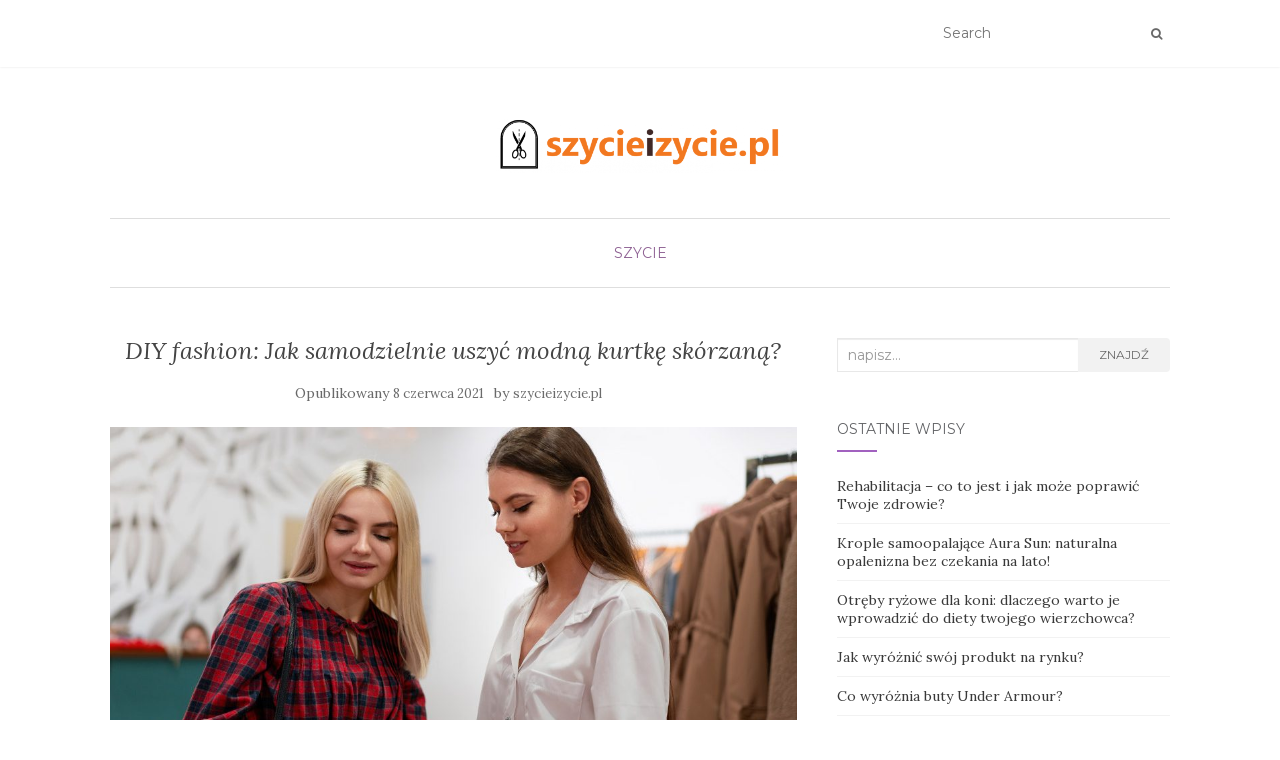

--- FILE ---
content_type: text/html; charset=UTF-8
request_url: https://szycieizycie.pl/diy-fashion-jak-samodzielnie-uszyc-modna-kurtke-skorzana/
body_size: 15685
content:
<!doctype html>
	<!--[if !IE]>
	<html class="no-js non-ie" lang="pl-PL"> <![endif]-->
	<!--[if IE 7 ]>
	<html class="no-js ie7" lang="pl-PL"> <![endif]-->
	<!--[if IE 8 ]>
	<html class="no-js ie8" lang="pl-PL"> <![endif]-->
	<!--[if IE 9 ]>
	<html class="no-js ie9" lang="pl-PL"> <![endif]-->
	<!--[if gt IE 9]><!-->
<html class="no-js" lang="pl-PL"> <!--<![endif]-->
<head>
<meta charset="UTF-8">
<meta name="viewport" content="width=device-width, initial-scale=1">
<link rel="profile" href="https://gmpg.org/xfn/11">
<link rel="pingback" href="https://szycieizycie.pl/xmlrpc.php">

<meta name='robots' content='index, follow, max-image-preview:large, max-snippet:-1, max-video-preview:-1' />

	<!-- This site is optimized with the Yoast SEO plugin v26.8 - https://yoast.com/product/yoast-seo-wordpress/ -->
	<title>DIY fashion: Jak samodzielnie uszyć modną kurtkę skórzaną? - Pasja - szycie</title>
	<link rel="canonical" href="https://szycieizycie.pl/diy-fashion-jak-samodzielnie-uszyc-modna-kurtke-skorzana/" />
	<meta property="og:locale" content="pl_PL" />
	<meta property="og:type" content="article" />
	<meta property="og:title" content="DIY fashion: Jak samodzielnie uszyć modną kurtkę skórzaną? - Pasja - szycie" />
	<meta property="og:description" content="Szycie własnej kurtki skórzanej to nie tylko sposób na stworzenie unikalnego elementu garderoby, ale również doskonała okazja do rozwijania swoich umiejętności krawieckich. Dzięki temu, możesz dostosować projekt do własnych preferencji, wybierając materiały i detale, które najlepiej odzwierciedlają Twój styl. Wybór odpowiedniej skóry oraz narzędzi to kluczowe kroki, które zadecydują o finalnym efekcie. Warto także pamiętać [&hellip;]" />
	<meta property="og:url" content="https://szycieizycie.pl/diy-fashion-jak-samodzielnie-uszyc-modna-kurtke-skorzana/" />
	<meta property="og:site_name" content="Pasja - szycie" />
	<meta property="article:published_time" content="2021-06-08T02:57:22+00:00" />
	<meta property="article:modified_time" content="2025-12-21T21:01:11+00:00" />
	<meta property="og:image" content="https://szycieizycie.pl/wp-content/uploads/2023/08/personal-shopping-2940.jpg" />
	<meta property="og:image:width" content="1024" />
	<meta property="og:image:height" content="683" />
	<meta property="og:image:type" content="image/jpeg" />
	<meta name="author" content="szycieizycie.pl" />
	<meta name="twitter:card" content="summary_large_image" />
	<meta name="twitter:label1" content="Napisane przez" />
	<meta name="twitter:data1" content="szycieizycie.pl" />
	<meta name="twitter:label2" content="Szacowany czas czytania" />
	<meta name="twitter:data2" content="8 minut" />
	<script type="application/ld+json" class="yoast-schema-graph">{"@context":"https://schema.org","@graph":[{"@type":"Article","@id":"https://szycieizycie.pl/diy-fashion-jak-samodzielnie-uszyc-modna-kurtke-skorzana/#article","isPartOf":{"@id":"https://szycieizycie.pl/diy-fashion-jak-samodzielnie-uszyc-modna-kurtke-skorzana/"},"author":{"name":"szycieizycie.pl","@id":"https://szycieizycie.pl/#/schema/person/03d1cae802604db70a7e72797db9250a"},"headline":"DIY fashion: Jak samodzielnie uszyć modną kurtkę skórzaną?","datePublished":"2021-06-08T02:57:22+00:00","dateModified":"2025-12-21T21:01:11+00:00","mainEntityOfPage":{"@id":"https://szycieizycie.pl/diy-fashion-jak-samodzielnie-uszyc-modna-kurtke-skorzana/"},"wordCount":1579,"publisher":{"@id":"https://szycieizycie.pl/#organization"},"image":{"@id":"https://szycieizycie.pl/diy-fashion-jak-samodzielnie-uszyc-modna-kurtke-skorzana/#primaryimage"},"thumbnailUrl":"https://szycieizycie.pl/wp-content/uploads/2023/08/personal-shopping-2940.jpg","articleSection":["Szycie"],"inLanguage":"pl-PL"},{"@type":"WebPage","@id":"https://szycieizycie.pl/diy-fashion-jak-samodzielnie-uszyc-modna-kurtke-skorzana/","url":"https://szycieizycie.pl/diy-fashion-jak-samodzielnie-uszyc-modna-kurtke-skorzana/","name":"DIY fashion: Jak samodzielnie uszyć modną kurtkę skórzaną? - Pasja - szycie","isPartOf":{"@id":"https://szycieizycie.pl/#website"},"primaryImageOfPage":{"@id":"https://szycieizycie.pl/diy-fashion-jak-samodzielnie-uszyc-modna-kurtke-skorzana/#primaryimage"},"image":{"@id":"https://szycieizycie.pl/diy-fashion-jak-samodzielnie-uszyc-modna-kurtke-skorzana/#primaryimage"},"thumbnailUrl":"https://szycieizycie.pl/wp-content/uploads/2023/08/personal-shopping-2940.jpg","datePublished":"2021-06-08T02:57:22+00:00","dateModified":"2025-12-21T21:01:11+00:00","breadcrumb":{"@id":"https://szycieizycie.pl/diy-fashion-jak-samodzielnie-uszyc-modna-kurtke-skorzana/#breadcrumb"},"inLanguage":"pl-PL","potentialAction":[{"@type":"ReadAction","target":["https://szycieizycie.pl/diy-fashion-jak-samodzielnie-uszyc-modna-kurtke-skorzana/"]}]},{"@type":"ImageObject","inLanguage":"pl-PL","@id":"https://szycieizycie.pl/diy-fashion-jak-samodzielnie-uszyc-modna-kurtke-skorzana/#primaryimage","url":"https://szycieizycie.pl/wp-content/uploads/2023/08/personal-shopping-2940.jpg","contentUrl":"https://szycieizycie.pl/wp-content/uploads/2023/08/personal-shopping-2940.jpg","width":1024,"height":683,"caption":"Two women in fashion boutique choose sweater autumn season A professional stylist helps customers choose clothes. Season holiday shopping discounts sale two caucasian girlfriends walk shopping mall"},{"@type":"BreadcrumbList","@id":"https://szycieizycie.pl/diy-fashion-jak-samodzielnie-uszyc-modna-kurtke-skorzana/#breadcrumb","itemListElement":[{"@type":"ListItem","position":1,"name":"Strona główna","item":"https://szycieizycie.pl/"},{"@type":"ListItem","position":2,"name":"DIY fashion: Jak samodzielnie uszyć modną kurtkę skórzaną?"}]},{"@type":"WebSite","@id":"https://szycieizycie.pl/#website","url":"https://szycieizycie.pl/","name":"Pasja - szycie","description":"","publisher":{"@id":"https://szycieizycie.pl/#organization"},"potentialAction":[{"@type":"SearchAction","target":{"@type":"EntryPoint","urlTemplate":"https://szycieizycie.pl/?s={search_term_string}"},"query-input":{"@type":"PropertyValueSpecification","valueRequired":true,"valueName":"search_term_string"}}],"inLanguage":"pl-PL"},{"@type":"Organization","@id":"https://szycieizycie.pl/#organization","name":"Pasja - szycie","url":"https://szycieizycie.pl/","logo":{"@type":"ImageObject","inLanguage":"pl-PL","@id":"https://szycieizycie.pl/#/schema/logo/image/","url":"https://szycieizycie.pl/wp-content/uploads/2021/09/cropped-logo-1.png","contentUrl":"https://szycieizycie.pl/wp-content/uploads/2021/09/cropped-logo-1.png","width":1032,"height":200,"caption":"Pasja - szycie"},"image":{"@id":"https://szycieizycie.pl/#/schema/logo/image/"}},{"@type":"Person","@id":"https://szycieizycie.pl/#/schema/person/03d1cae802604db70a7e72797db9250a","name":"szycieizycie.pl","image":{"@type":"ImageObject","inLanguage":"pl-PL","@id":"https://szycieizycie.pl/#/schema/person/image/","url":"https://secure.gravatar.com/avatar/bfd83fde509db3de9c690690b87690711d492ee9717552382212a506974c8308?s=96&d=mm&r=g","contentUrl":"https://secure.gravatar.com/avatar/bfd83fde509db3de9c690690b87690711d492ee9717552382212a506974c8308?s=96&d=mm&r=g","caption":"szycieizycie.pl"},"url":"https://szycieizycie.pl/author/szycieizycie-pl/"}]}</script>
	<!-- / Yoast SEO plugin. -->


<link rel='dns-prefetch' href='//fonts.googleapis.com' />
<link rel="alternate" type="application/rss+xml" title="Pasja - szycie &raquo; Kanał z wpisami" href="https://szycieizycie.pl/feed/" />
<link rel="alternate" type="application/rss+xml" title="Pasja - szycie &raquo; Kanał z komentarzami" href="https://szycieizycie.pl/comments/feed/" />
<link rel="alternate" title="oEmbed (JSON)" type="application/json+oembed" href="https://szycieizycie.pl/wp-json/oembed/1.0/embed?url=https%3A%2F%2Fszycieizycie.pl%2Fdiy-fashion-jak-samodzielnie-uszyc-modna-kurtke-skorzana%2F" />
<link rel="alternate" title="oEmbed (XML)" type="text/xml+oembed" href="https://szycieizycie.pl/wp-json/oembed/1.0/embed?url=https%3A%2F%2Fszycieizycie.pl%2Fdiy-fashion-jak-samodzielnie-uszyc-modna-kurtke-skorzana%2F&#038;format=xml" />
<style id='wp-img-auto-sizes-contain-inline-css' type='text/css'>
img:is([sizes=auto i],[sizes^="auto," i]){contain-intrinsic-size:3000px 1500px}
/*# sourceURL=wp-img-auto-sizes-contain-inline-css */
</style>

<style id='wp-emoji-styles-inline-css' type='text/css'>

	img.wp-smiley, img.emoji {
		display: inline !important;
		border: none !important;
		box-shadow: none !important;
		height: 1em !important;
		width: 1em !important;
		margin: 0 0.07em !important;
		vertical-align: -0.1em !important;
		background: none !important;
		padding: 0 !important;
	}
/*# sourceURL=wp-emoji-styles-inline-css */
</style>
<link rel='stylesheet' id='wp-block-library-css' href='https://szycieizycie.pl/wp-includes/css/dist/block-library/style.min.css?ver=6.9' type='text/css' media='all' />
<style id='global-styles-inline-css' type='text/css'>
:root{--wp--preset--aspect-ratio--square: 1;--wp--preset--aspect-ratio--4-3: 4/3;--wp--preset--aspect-ratio--3-4: 3/4;--wp--preset--aspect-ratio--3-2: 3/2;--wp--preset--aspect-ratio--2-3: 2/3;--wp--preset--aspect-ratio--16-9: 16/9;--wp--preset--aspect-ratio--9-16: 9/16;--wp--preset--color--black: #000000;--wp--preset--color--cyan-bluish-gray: #abb8c3;--wp--preset--color--white: #ffffff;--wp--preset--color--pale-pink: #f78da7;--wp--preset--color--vivid-red: #cf2e2e;--wp--preset--color--luminous-vivid-orange: #ff6900;--wp--preset--color--luminous-vivid-amber: #fcb900;--wp--preset--color--light-green-cyan: #7bdcb5;--wp--preset--color--vivid-green-cyan: #00d084;--wp--preset--color--pale-cyan-blue: #8ed1fc;--wp--preset--color--vivid-cyan-blue: #0693e3;--wp--preset--color--vivid-purple: #9b51e0;--wp--preset--gradient--vivid-cyan-blue-to-vivid-purple: linear-gradient(135deg,rgb(6,147,227) 0%,rgb(155,81,224) 100%);--wp--preset--gradient--light-green-cyan-to-vivid-green-cyan: linear-gradient(135deg,rgb(122,220,180) 0%,rgb(0,208,130) 100%);--wp--preset--gradient--luminous-vivid-amber-to-luminous-vivid-orange: linear-gradient(135deg,rgb(252,185,0) 0%,rgb(255,105,0) 100%);--wp--preset--gradient--luminous-vivid-orange-to-vivid-red: linear-gradient(135deg,rgb(255,105,0) 0%,rgb(207,46,46) 100%);--wp--preset--gradient--very-light-gray-to-cyan-bluish-gray: linear-gradient(135deg,rgb(238,238,238) 0%,rgb(169,184,195) 100%);--wp--preset--gradient--cool-to-warm-spectrum: linear-gradient(135deg,rgb(74,234,220) 0%,rgb(151,120,209) 20%,rgb(207,42,186) 40%,rgb(238,44,130) 60%,rgb(251,105,98) 80%,rgb(254,248,76) 100%);--wp--preset--gradient--blush-light-purple: linear-gradient(135deg,rgb(255,206,236) 0%,rgb(152,150,240) 100%);--wp--preset--gradient--blush-bordeaux: linear-gradient(135deg,rgb(254,205,165) 0%,rgb(254,45,45) 50%,rgb(107,0,62) 100%);--wp--preset--gradient--luminous-dusk: linear-gradient(135deg,rgb(255,203,112) 0%,rgb(199,81,192) 50%,rgb(65,88,208) 100%);--wp--preset--gradient--pale-ocean: linear-gradient(135deg,rgb(255,245,203) 0%,rgb(182,227,212) 50%,rgb(51,167,181) 100%);--wp--preset--gradient--electric-grass: linear-gradient(135deg,rgb(202,248,128) 0%,rgb(113,206,126) 100%);--wp--preset--gradient--midnight: linear-gradient(135deg,rgb(2,3,129) 0%,rgb(40,116,252) 100%);--wp--preset--font-size--small: 13px;--wp--preset--font-size--medium: 20px;--wp--preset--font-size--large: 36px;--wp--preset--font-size--x-large: 42px;--wp--preset--spacing--20: 0.44rem;--wp--preset--spacing--30: 0.67rem;--wp--preset--spacing--40: 1rem;--wp--preset--spacing--50: 1.5rem;--wp--preset--spacing--60: 2.25rem;--wp--preset--spacing--70: 3.38rem;--wp--preset--spacing--80: 5.06rem;--wp--preset--shadow--natural: 6px 6px 9px rgba(0, 0, 0, 0.2);--wp--preset--shadow--deep: 12px 12px 50px rgba(0, 0, 0, 0.4);--wp--preset--shadow--sharp: 6px 6px 0px rgba(0, 0, 0, 0.2);--wp--preset--shadow--outlined: 6px 6px 0px -3px rgb(255, 255, 255), 6px 6px rgb(0, 0, 0);--wp--preset--shadow--crisp: 6px 6px 0px rgb(0, 0, 0);}:where(.is-layout-flex){gap: 0.5em;}:where(.is-layout-grid){gap: 0.5em;}body .is-layout-flex{display: flex;}.is-layout-flex{flex-wrap: wrap;align-items: center;}.is-layout-flex > :is(*, div){margin: 0;}body .is-layout-grid{display: grid;}.is-layout-grid > :is(*, div){margin: 0;}:where(.wp-block-columns.is-layout-flex){gap: 2em;}:where(.wp-block-columns.is-layout-grid){gap: 2em;}:where(.wp-block-post-template.is-layout-flex){gap: 1.25em;}:where(.wp-block-post-template.is-layout-grid){gap: 1.25em;}.has-black-color{color: var(--wp--preset--color--black) !important;}.has-cyan-bluish-gray-color{color: var(--wp--preset--color--cyan-bluish-gray) !important;}.has-white-color{color: var(--wp--preset--color--white) !important;}.has-pale-pink-color{color: var(--wp--preset--color--pale-pink) !important;}.has-vivid-red-color{color: var(--wp--preset--color--vivid-red) !important;}.has-luminous-vivid-orange-color{color: var(--wp--preset--color--luminous-vivid-orange) !important;}.has-luminous-vivid-amber-color{color: var(--wp--preset--color--luminous-vivid-amber) !important;}.has-light-green-cyan-color{color: var(--wp--preset--color--light-green-cyan) !important;}.has-vivid-green-cyan-color{color: var(--wp--preset--color--vivid-green-cyan) !important;}.has-pale-cyan-blue-color{color: var(--wp--preset--color--pale-cyan-blue) !important;}.has-vivid-cyan-blue-color{color: var(--wp--preset--color--vivid-cyan-blue) !important;}.has-vivid-purple-color{color: var(--wp--preset--color--vivid-purple) !important;}.has-black-background-color{background-color: var(--wp--preset--color--black) !important;}.has-cyan-bluish-gray-background-color{background-color: var(--wp--preset--color--cyan-bluish-gray) !important;}.has-white-background-color{background-color: var(--wp--preset--color--white) !important;}.has-pale-pink-background-color{background-color: var(--wp--preset--color--pale-pink) !important;}.has-vivid-red-background-color{background-color: var(--wp--preset--color--vivid-red) !important;}.has-luminous-vivid-orange-background-color{background-color: var(--wp--preset--color--luminous-vivid-orange) !important;}.has-luminous-vivid-amber-background-color{background-color: var(--wp--preset--color--luminous-vivid-amber) !important;}.has-light-green-cyan-background-color{background-color: var(--wp--preset--color--light-green-cyan) !important;}.has-vivid-green-cyan-background-color{background-color: var(--wp--preset--color--vivid-green-cyan) !important;}.has-pale-cyan-blue-background-color{background-color: var(--wp--preset--color--pale-cyan-blue) !important;}.has-vivid-cyan-blue-background-color{background-color: var(--wp--preset--color--vivid-cyan-blue) !important;}.has-vivid-purple-background-color{background-color: var(--wp--preset--color--vivid-purple) !important;}.has-black-border-color{border-color: var(--wp--preset--color--black) !important;}.has-cyan-bluish-gray-border-color{border-color: var(--wp--preset--color--cyan-bluish-gray) !important;}.has-white-border-color{border-color: var(--wp--preset--color--white) !important;}.has-pale-pink-border-color{border-color: var(--wp--preset--color--pale-pink) !important;}.has-vivid-red-border-color{border-color: var(--wp--preset--color--vivid-red) !important;}.has-luminous-vivid-orange-border-color{border-color: var(--wp--preset--color--luminous-vivid-orange) !important;}.has-luminous-vivid-amber-border-color{border-color: var(--wp--preset--color--luminous-vivid-amber) !important;}.has-light-green-cyan-border-color{border-color: var(--wp--preset--color--light-green-cyan) !important;}.has-vivid-green-cyan-border-color{border-color: var(--wp--preset--color--vivid-green-cyan) !important;}.has-pale-cyan-blue-border-color{border-color: var(--wp--preset--color--pale-cyan-blue) !important;}.has-vivid-cyan-blue-border-color{border-color: var(--wp--preset--color--vivid-cyan-blue) !important;}.has-vivid-purple-border-color{border-color: var(--wp--preset--color--vivid-purple) !important;}.has-vivid-cyan-blue-to-vivid-purple-gradient-background{background: var(--wp--preset--gradient--vivid-cyan-blue-to-vivid-purple) !important;}.has-light-green-cyan-to-vivid-green-cyan-gradient-background{background: var(--wp--preset--gradient--light-green-cyan-to-vivid-green-cyan) !important;}.has-luminous-vivid-amber-to-luminous-vivid-orange-gradient-background{background: var(--wp--preset--gradient--luminous-vivid-amber-to-luminous-vivid-orange) !important;}.has-luminous-vivid-orange-to-vivid-red-gradient-background{background: var(--wp--preset--gradient--luminous-vivid-orange-to-vivid-red) !important;}.has-very-light-gray-to-cyan-bluish-gray-gradient-background{background: var(--wp--preset--gradient--very-light-gray-to-cyan-bluish-gray) !important;}.has-cool-to-warm-spectrum-gradient-background{background: var(--wp--preset--gradient--cool-to-warm-spectrum) !important;}.has-blush-light-purple-gradient-background{background: var(--wp--preset--gradient--blush-light-purple) !important;}.has-blush-bordeaux-gradient-background{background: var(--wp--preset--gradient--blush-bordeaux) !important;}.has-luminous-dusk-gradient-background{background: var(--wp--preset--gradient--luminous-dusk) !important;}.has-pale-ocean-gradient-background{background: var(--wp--preset--gradient--pale-ocean) !important;}.has-electric-grass-gradient-background{background: var(--wp--preset--gradient--electric-grass) !important;}.has-midnight-gradient-background{background: var(--wp--preset--gradient--midnight) !important;}.has-small-font-size{font-size: var(--wp--preset--font-size--small) !important;}.has-medium-font-size{font-size: var(--wp--preset--font-size--medium) !important;}.has-large-font-size{font-size: var(--wp--preset--font-size--large) !important;}.has-x-large-font-size{font-size: var(--wp--preset--font-size--x-large) !important;}
/*# sourceURL=global-styles-inline-css */
</style>

<style id='classic-theme-styles-inline-css' type='text/css'>
/*! This file is auto-generated */
.wp-block-button__link{color:#fff;background-color:#32373c;border-radius:9999px;box-shadow:none;text-decoration:none;padding:calc(.667em + 2px) calc(1.333em + 2px);font-size:1.125em}.wp-block-file__button{background:#32373c;color:#fff;text-decoration:none}
/*# sourceURL=/wp-includes/css/classic-themes.min.css */
</style>
<link rel='stylesheet' id='activello-bootstrap-css' href='https://szycieizycie.pl/wp-content/themes/activello/assets/css/bootstrap.min.css?ver=6.9' type='text/css' media='all' />
<link rel='stylesheet' id='activello-icons-css' href='https://szycieizycie.pl/wp-content/themes/activello/assets/css/font-awesome.min.css?ver=6.9' type='text/css' media='all' />
<link rel='stylesheet' id='activello-fonts-css' href='//fonts.googleapis.com/css?family=Lora%3A400%2C400italic%2C700%2C700italic%7CMontserrat%3A400%2C700%7CMaven+Pro%3A400%2C700&#038;ver=6.9' type='text/css' media='all' />
<link rel='stylesheet' id='activello-style-css' href='https://szycieizycie.pl/wp-content/themes/activello-child/style.css?ver=6.9' type='text/css' media='all' />
<link rel='stylesheet' id='arpw-style-css' href='https://szycieizycie.pl/wp-content/plugins/advanced-random-posts-widget/assets/css/arpw-frontend.css?ver=6.9' type='text/css' media='all' />
<link rel='stylesheet' id='yarppRelatedCss-css' href='https://szycieizycie.pl/wp-content/plugins/yet-another-related-posts-plugin/style/related.css?ver=5.30.11' type='text/css' media='all' />
<script type="text/javascript" src="https://szycieizycie.pl/wp-includes/js/jquery/jquery.min.js?ver=3.7.1" id="jquery-core-js"></script>
<script type="text/javascript" src="https://szycieizycie.pl/wp-includes/js/jquery/jquery-migrate.min.js?ver=3.4.1" id="jquery-migrate-js"></script>
<script type="text/javascript" src="https://szycieizycie.pl/wp-content/themes/activello/assets/js/vendor/modernizr.min.js?ver=6.9" id="activello-modernizr-js"></script>
<script type="text/javascript" src="https://szycieizycie.pl/wp-content/themes/activello/assets/js/vendor/bootstrap.min.js?ver=6.9" id="activello-bootstrapjs-js"></script>
<script type="text/javascript" src="https://szycieizycie.pl/wp-content/themes/activello/assets/js/functions.min.js?ver=6.9" id="activello-functions-js"></script>
<link rel="https://api.w.org/" href="https://szycieizycie.pl/wp-json/" /><link rel="alternate" title="JSON" type="application/json" href="https://szycieizycie.pl/wp-json/wp/v2/posts/527" /><link rel="EditURI" type="application/rsd+xml" title="RSD" href="https://szycieizycie.pl/xmlrpc.php?rsd" />
<meta name="generator" content="WordPress 6.9" />
<link rel='shortlink' href='https://szycieizycie.pl/?p=527' />

		<!-- GA Google Analytics @ https://m0n.co/ga -->
		<script async src="https://www.googletagmanager.com/gtag/js?id=UA-16094134-84"></script>
		<script>
			window.dataLayer = window.dataLayer || [];
			function gtag(){dataLayer.push(arguments);}
			gtag('js', new Date());
			gtag('config', 'UA-16094134-84');
		</script>

	<!-- Analytics by WP Statistics - https://wp-statistics.com -->
<style type="text/css"></style>	<style type="text/css">
		#social li{
			display: inline-block;
		}
		#social li,
		#social ul {
			border: 0!important;
			list-style: none;
			padding-left: 0;
			text-align: center;
		}
		#social li a[href*="twitter.com"] .fa:before,
		.fa-twitter:before {
			content: "\f099"
		}
		#social li a[href*="facebook.com"] .fa:before,
		.fa-facebook-f:before,
		.fa-facebook:before {
			content: "\f09a"
		}
		#social li a[href*="github.com"] .fa:before,
		.fa-github:before {
			content: "\f09b"
		}
		#social li a[href*="/feed"] .fa:before,
		.fa-rss:before {
			content: "\f09e"
		}
		#social li a[href*="pinterest.com"] .fa:before,
		.fa-pinterest:before {
			content: "\f0d2"
		}
		#social li a[href*="plus.google.com"] .fa:before,
		.fa-google-plus:before {
			content: "\f0d5"
		}
		#social li a[href*="linkedin.com"] .fa:before,
		.fa-linkedin:before {
			content: "\f0e1"
		}
		#social li a[href*="youtube.com"] .fa:before,
		.fa-youtube:before {
			content: "\f167"
		}
		#social li a[href*="instagram.com"] .fa:before,
		.fa-instagram:before {
			content: "\f16d"
		}
		#social li a[href*="flickr.com"] .fa:before,
		.fa-flickr:before {
			content: "\f16e"
		}
		#social li a[href*="tumblr.com"] .fa:before,
		.fa-tumblr:before {
			content: "\f173"
		}
		#social li a[href*="dribbble.com"] .fa:before,
		.fa-dribbble:before {
			content: "\f17d"
		}
		#social li a[href*="skype.com"] .fa:before,
		.fa-skype:before {
			content: "\f17e"
		}
		#social li a[href*="foursquare.com"] .fa:before,
		.fa-foursquare:before {
			content: "\f180"
		}
		#social li a[href*="vimeo.com"] .fa:before,
		.fa-vimeo-square:before {
			content: "\f194"
		}
		#social li a[href*="weheartit.com"] .fa:before,
		.fa-heart:before {
			content: "\f004"
		}
		#social li a[href*="spotify.com"] .fa:before,
		.fa-spotify:before {
			content: "\f1bc"
		}
		#social li a[href*="soundcloud.com"] .fa:before,
		.fa-soundcloud:before {
			content: "\f1be"
		}
	</style><style type="text/css">.recentcomments a{display:inline !important;padding:0 !important;margin:0 !important;}</style>		<style type="text/css" id="wp-custom-css">
			img.custom-logo {
width: 290px;

}		</style>
		
</head>

<body data-rsssl=1 class="wp-singular post-template-default single single-post postid-527 single-format-standard wp-custom-logo wp-theme-activello wp-child-theme-activello-child has-sidebar-right">
<div id="page" class="hfeed site">

	<header id="masthead" class="site-header" role="banner">
		<nav class="navbar navbar-default" role="navigation">
			<div class="container">
				<div class="row">
					<div class="site-navigation-inner col-sm-12">
						<div class="navbar-header">
							<button type="button" class="btn navbar-toggle" data-toggle="collapse" data-target=".navbar-ex1-collapse">
								<span class="sr-only">Toggle navigation</span>
								<span class="icon-bar"></span>
								<span class="icon-bar"></span>
								<span class="icon-bar"></span>
							</button>
						</div>
						<div class="collapse navbar-collapse navbar-ex1-collapse"><ul class="nav navbar-nav"></ul></div>
						<div class="nav-search"><form action="https://szycieizycie.pl/" method="get"><input type="text" name="s" value="" placeholder="Search"><button type="submit" class="header-search-icon" name="submit" id="searchsubmit" value="Znajdź"><i class="fa fa-search"></i></button></form>							
						</div>
					</div>
				</div>
			</div>
		</nav><!-- .site-navigation -->

		
		<div class="container">
			<div id="logo">
				<span class="site-name">
									<a href="https://szycieizycie.pl/" class="custom-logo-link" rel="home"><img width="1032" height="200" src="https://szycieizycie.pl/wp-content/uploads/2021/09/cropped-logo-1.png" class="custom-logo" alt="Pasja &#8211; szycie" decoding="async" fetchpriority="high" srcset="https://szycieizycie.pl/wp-content/uploads/2021/09/cropped-logo-1.png 1032w, https://szycieizycie.pl/wp-content/uploads/2021/09/cropped-logo-1-300x58.png 300w, https://szycieizycie.pl/wp-content/uploads/2021/09/cropped-logo-1-1024x198.png 1024w, https://szycieizycie.pl/wp-content/uploads/2021/09/cropped-logo-1-768x149.png 768w" sizes="(max-width: 1032px) 100vw, 1032px" /></a>
									</span><!-- end of .site-name -->

							</div><!-- end of #logo -->

						<div id="line"></div>
					</div>

	</header><!-- #masthead -->


	<div id="content" class="site-content">

		<div class="top-section">
					</div>

		<div class="container main-content-area">

						<div class="cat-title">
				<ul class="post-categories">
	<li><a href="https://szycieizycie.pl/kategoria/szycie/" rel="category tag">Szycie</a></li></ul>			</div>
									
			<div class="row">
				<div class="main-content-inner col-sm-12 col-md-8 ">

	<div id="primary" class="content-area">
		<main id="main" class="site-main" role="main">

		
			
<article id="post-527" class="post-527 post type-post status-publish format-standard has-post-thumbnail hentry category-szycie">
	<div class="blog-item-wrap">
		<div class="post-inner-content">
			<header class="entry-header page-header">
				<h1 class="entry-title">DIY fashion: Jak samodzielnie uszyć modną kurtkę skórzaną?</h1>

								<div class="entry-meta">
					<span class="posted-on">Opublikowany <a href="https://szycieizycie.pl/diy-fashion-jak-samodzielnie-uszyc-modna-kurtke-skorzana/" rel="bookmark"><time class="entry-date published" datetime="2021-06-08T04:57:22+02:00">8 czerwca 2021</time><time class="updated" datetime="2025-12-21T22:01:11+01:00">21 grudnia 2025</time></a></span>by <span class="author vcard"><a class="url fn n" href="https://szycieizycie.pl/author/szycieizycie-pl/">szycieizycie.pl</a></span>
					
				</div><!-- .entry-meta -->
							</header><!-- .entry-header -->
			
			<a href="https://szycieizycie.pl/diy-fashion-jak-samodzielnie-uszyc-modna-kurtke-skorzana/" title="DIY fashion: Jak samodzielnie uszyć modną kurtkę skórzaną?" >
				<img width="1024" height="550" src="https://szycieizycie.pl/wp-content/uploads/2023/08/personal-shopping-2940-1024x550.jpg" class="single-featured wp-post-image" alt="" decoding="async" />			</a>
			
			<div class="entry-content">

				<p>Szycie własnej kurtki skórzanej to nie tylko sposób na stworzenie unikalnego elementu garderoby, ale również doskonała okazja do rozwijania swoich umiejętności krawieckich. Dzięki temu, możesz dostosować projekt do własnych preferencji, wybierając materiały i detale, które najlepiej odzwierciedlają Twój styl. Wybór odpowiedniej skóry oraz narzędzi to kluczowe kroki, które zadecydują o finalnym efekcie. Warto także pamiętać o planowaniu krojów i pielęgnacji gotowej kurtki, co pozwoli cieszyć się jej pięknem przez długi czas. Przygotuj się na kreatywną przygodę, która połączy modę z rzemiosłem!</p>
<h2>Dlaczego warto uszyć kurtkę skórzaną samodzielnie?</h2>
<p>Samodzielne uszycie kurtki skórzanej to doskonały sposób na stworzenie niepowtarzalnego elementu garderoby, który będzie idealnie odzwierciedlał Twój osobisty styl. Kiedy decydujesz się na wykonanie projektu samodzielnie, masz pełną kontrolę nad każdym aspektem: od wyboru skóry po detale wykończenia. Dzięki temu możesz wybrać materiał, który najbardziej Ci się podoba, a także dostosować kolory i dodatki do swojego gustu.</p>
<p>W procesie szycia kurtki skórzanej możesz także uwzględnić swoje potrzeby i preferencje dotyczące dopasowania. Na przykład, możesz zdecydować się na luźniejszy krój na co dzień lub bardziej tailored, idealny do noszenia na specjalne okazje. Tego typu personalizacja sprawia, że końcowy produkt jest nie tylko wyjątkowy, ale i znacznie bardziej funkcjonalny.</p>
<p>Niewątpliwą zaletą szycia własnej kurtki skórzanej jest także rozwijanie umiejętności krawieckich. Praca z trudniejszym materiałem, jakim jest skóra, nauczy Cię precyzyjnych technik, jak szycie, krojenie oraz wykańczanie, co może być wartościowe w przyszłości przy innych projektach. Dzięki temu wzmocnisz nie tylko swoje zdolności, ale także pewność siebie w pracy z różnorodnymi tkaninami.</p>
<p>Oszczędność pieniędzy jest kolejnym istotnym atutem. Choć początkowy koszt materiałów może być wyższy niż zakup gotowej kurtki, to w dłuższej perspektywie można zaoszczędzić na drobnych wydatkach na prowadzenie własnej pracowni krawieckiej. Ponadto, inwestując w jakość skóry i szyjąc samodzielnie, możesz stworzyć produkt, który posłuży Ci przez wiele lat, zamiast wydać pieniądze na mniej trwałe, masowo produkowane kurtki.</p>
<h2>Jak wybrać odpowiednią skórę do kurtki?</h2>
<p>Wybór odpowiedniej skóry do kurtki ma ogromne znaczenie dla jej jakości, wyglądu oraz komfortu noszenia. Skóry naturalne, takie jak skóra bydlęca, kozia czy jagnięca, cieszą się uznaniem ze względu na swoje <strong>zalety</strong>, takie jak trwałość i elastyczność. Każdy z tych typów skóry ma swoje unikalne cechy, które można dostosować do własnych preferencji.</p>
<p>Skóra bydlęca jest jedną z najtrwalszych opcji, dzięki czemu doskonale sprawdza się w intensywnym użytkowaniu. Jest grubsza i mocniejsza, co czyni ją idealną dla osób poszukujących wytrzymałych kurtek, które poradzą sobie z różnorodnymi warunkami atmosferycznymi. Z kolei skóra kozia jest znana z miękkości i lekkości, co może sprawić, że kurtka będzie bardziej komfortowa w noszeniu na co dzień.</p>
<p>Skóra jagnięca, z drugiej strony, jest zazwyczaj cieńsza, ale bardzo przyjemna w dotyku. To doskonały wybór dla tych, którzy cenią sobie elegancję i subtelny wygląd. Wybierając skórę do kurtki, warto zwrócić uwagę na następujące <strong>właściwości</strong>:</p>
<ul>
<li><strong>Grubość</strong>: Cieńsza skóra jest bardziej elastyczna, ale mniej odporna na uszkodzenia; grubsza skóra oferuje większą trwałość kosztem elastyczności.</li>
<li><strong>Miękkość</strong>: Miękka skóra dodaje komfortu, jednak twardsza skóra może zapewniać lepszą ochronę przed wiatrem i deszczem.</li>
<li><strong>Wykończenie</strong>: Powierzchnia skóry może mieć różne tekstury i kolory, co wpływa na ostateczny wygląd kurtki.</li>
</ul>
<p>Warto także zwrócić uwagę na jakość wykonania i szczegóły wykończeń, które mogą świadczyć o trwałości produktu. Kupując kurtkę skórzaną, dobrze jest inwestować w sprawdzone źródła, gdzie można być pewnym odpowiedniej jakości materiału oraz profesjonalizmu producenta.</p>
<h2>Jakie narzędzia i materiały będą potrzebne do szycia?</h2>
<p>Aby uszyć kurtkę skórzaną, niezbędne są odpowiednie <strong>narzędzia</strong> oraz <strong>materiały</strong>, które pomogą w osiągnięciu zamierzonego efektu. Przede wszystkim, kluczowym elementem jest maszyna do szycia, która jest w stanie poradzić sobie z grubszymi warstwami skóry. Warto wybrać model, który ma odpowiednie ustawienia oraz funkcje, aby dostosować ją do różnych rodzajów szycia.</p>
<p>Igły do skóry są kolejnym ważnym narzędziem. Ich końcówka jest specjalnie zaprojektowana, aby wnikać w materiał, nie uszkadzając go. Użycie niewłaściwych igieł może skutkować zacięciami i uszkodzeniami skóry, dlatego warto w to zainwestować.</p>
<p>Oprócz maszyny i igieł, potrzebne będą także <strong>nożyczki</strong>, które umożliwią precyzyjne przycinanie materiału. Lepiej jest używać nożyczek przeznaczonych specjalnie do cięcia skóry, ponieważ zapewniają one lepsze rezultaty. Inne istotne narzędzia to miarka oraz różnego rodzaju przyrządy do zaznaczania linii kroju.</p>
<p>W kontekście materiałów, kluczowe będą <strong>nici</strong> – powinny być mocne, najlepiej poliestrowe, które nie będą się rwały. Dodatkowo, warto zaopatrzyć się w <strong>zamki błyskawiczne</strong>, które będą pasować do skórzanej kurtki i zapewnią jej funkcjonalność oraz estetykę. W przypadku skórzanych kurtkek, użycie podszewki jest zalecane, aby zwiększyć komfort noszenia oraz poprawić estetykę wykończenia.</p>
<p>Przygotowanie wszystkich materiałów przed rozpoczęciem pracy znacznie ułatwi proces szycia oraz zwiększy szansę na uzyskanie profesjonalnego efektu końcowego. Zorganizowane stanowisko pracy pomaga uniknąć stresu i chaosu, który może wpłynąć na jakość wykonania kurtki.</p>
<h2>Jak zaplanować kroje i szycie kurtki skórzanej?</h2>
<p>Planowanie krojów to fundamentalny etap w procesie szycia kurtki skórzanej. Kluczowym krokiem jest przygotowanie odpowiednich wykrojów, które powinny być dokładnie dostosowane do wybranego fasonu oraz rozmiaru. Właściwie wykonane wykrój jest niezwykle istotne, ponieważ nawet niewielkie błędy na tym etapie mogą prowadzić do problemów w późniejszym procesie szycia.</p>
<p>Przygotowanie wykrojów należy zacząć od wyboru odpowiednich materiałów oraz określenia stylu, który ma mieć kurtka. Można użyć gotowych wykrojów dostępnych w sklepach lub stworzyć własne, korzystając z papieru do krojenia. Każda część kurtki, w tym rękawy, przody, plecy, a także detale, takie jak kieszenie, powinna być dokładnie zaplanowana.</p>
<p>Kiedy wykroje są już gotowe, można przejść do szycia. Zazwyczaj najlepiej jest zaczynać od najbardziej skomplikowanych elementów. Rękawy, które wymagają precyzji oraz staranności w szyciu, powinny być pierwsze w kolejności. Następnie można zająć się zszywaniem przodów oraz pleców kurtki, a na końcu dołącza się zamek oraz wykończenia, takie jak mankiety i dolny brzeg.</p>
<p>Ważne jest, aby podczas szycia regularnie kontrolować jakość wykonania i dopasowanie poszczególnych elementów. Dobrze wykonane detale, takie jak idealnie wszyty zamek czy równomiernie wykończone brzegi, mają ogromne znaczenie dla końcowego efektu. Zaleca się używanie odpowiednich narzędzi oraz technik szycia, które pomogą uzyskać pożądany efekt i trwałość kurtki.</p>
<p>Ostatecznie, zaplanowanie krojów i szycie kurtki skórzanej wymaga precyzyjnego podejścia oraz umiejętności. Dzięki starannemu planowaniu i realizacji można stworzyć nie tylko funkcjonalny, ale także estetycznie wykończony produkt, który będzie cieszył oko przez wiele lat.</p>
<h2>Jak dbać o skórzaną kurtkę po uszyciu?</h2>
<p>Aby zachować skórzaną kurtkę w dobrym stanie przez wiele lat, niezwykle ważna jest jej systematyczna pielęgnacja. Poniżej przedstawiamy kilka kluczowych zasad, które pomogą Ci zadbać o Twoją kurtkę.</p>
<p>Przede wszystkim, regularne <strong>czyszczenie skóry</strong> jest niezbędne. Można to zrobić za pomocą miękkiej, lekko wilgotnej szmatki, aby usunąć kurz i zanieczyszczenia. Należy jednak unikać używania agresywnych detergentów, które mogą uszkodzić powierzchnię skóry.</p>
<p>Wilgoć to kolejny wróg skórzanej odzieży. Staraj się unikać noszenia kurtki w deszczu lub w bardzo wilgotnych warunkach. Jeśli kurtka jednak zmoknie, ważne jest, aby nie suszyć jej w bezpośrednim świetle słonecznym ani przy źródłach ciepła, ponieważ może to prowadzić do pęknięć skóry. Zamiast tego, pozostaw ją do naturalnego wyschnięcia w suchym i przewiewnym miejscu.</p>
<p>Warto też zainwestować w odpowiednie <strong>preparaty do konserwacji skóry</strong>, które pomogą nawilżyć i zabezpieczyć materiał przed wysychaniem. Regularne stosowanie balsamów czy sprayów ochronnych pozwoli utrzymać elastyczność skóry oraz zapobiec jej pękaniu.</p>
<p>Przechowywanie kurtki także ma istotne znaczenie. Powinno się ją wieszać na szerokim wieszaku, co pomoże w zachowaniu kształtu i uniknie zagnieceń. Najlepiej jest trzymać ją w <strong>suchym miejscu</strong>, z daleka od intensywnego światła słonecznego oraz źródeł ciepła, aby zminimalizować ryzyko wysychania oraz odbarwienia materiału.</p>
<p>Zastosowanie się do tych kilka prostych zasad sprawi, że Twoja skórzana kurtka będzie nie tylko estetyczna, ale i wytrzymała przez długi czas. Dbanie o szczegóły w pielęgnacji pozwoli cieszyć się jej wyglądem i funkcjonalnością przez wiele sezonów.</p>
<div class='yarpp yarpp-related yarpp-related-website yarpp-template-list'>
<!-- YARPP List -->
Może Cię zainteresować
<li><a href="https://szycieizycie.pl/jak-uszyc-spersonalizowana-kurtke-ze-skory/" rel="bookmark" title="Jak uszyć spersonalizowaną kurtkę ze skóry?">Jak uszyć spersonalizowaną kurtkę ze skóry?</a></li>
<li><a href="https://szycieizycie.pl/wzory-i-projekty-na-modne-kurtki-szyciowe/" rel="bookmark" title="Wzory i projekty na modne kurtki szyciowe">Wzory i projekty na modne kurtki szyciowe</a></li>
<li><a href="https://szycieizycie.pl/trendy-diy-jak-zrobic-modne-kurtki-bomberki-samodzielnie/" rel="bookmark" title="Trendy DIY: Jak zrobić modne kurtki bomberki samodzielnie?">Trendy DIY: Jak zrobić modne kurtki bomberki samodzielnie?</a></li>
<li><a href="https://szycieizycie.pl/jak-odswiezyc-i-personalizowac-jeansowe-kurtki/" rel="bookmark" title="Jak odświeżyć i personalizować jeansowe kurtki?">Jak odświeżyć i personalizować jeansowe kurtki?</a></li>
</ol>
</div>
				
								
			</div><!-- .entry-content -->
			<div class="entry-footer">
					
							</div><!-- .entry-footer -->
		</div>
	</div>
</article><!-- #post-## -->

			
					<nav class="navigation post-navigation" role="navigation">
		<h1 class="screen-reader-text">Nawigacja postu</h1>
		<div class="nav-links">
			<div class="nav-previous"><a href="https://szycieizycie.pl/naprawa-rozbieganych-szwow-profesjonalne-porady/" rel="prev"><i class="fa fa-chevron-left"></i> Naprawa rozbieganych szwów &#8211; profesjonalne porady</a></div><div class="nav-next"><a href="https://szycieizycie.pl/szyjemy-swiateczne-prezenty-jak-uszyc-oryginalne-poduszki/" rel="next">Szyjemy świąteczne prezenty: jak uszyć oryginalne poduszki? <i class="fa fa-chevron-right"></i></a></div>			</div><!-- .nav-links -->
			</nav><!-- .navigation -->
			
		
		</main><!-- #main -->
	</div><!-- #primary -->

</div>

		            
		<div id="secondary" class="widget-area col-sm-12 col-md-4" role="complementary">
			<div class="inner">
								<aside id="search-2" class="widget widget_search">
<form role="search" method="get" class="form-search" action="https://szycieizycie.pl/">
  <div class="input-group">
	  <label class="screen-reader-text" for="s">Search for:</label>
	<input type="text" class="form-control search-query" placeholder="napisz&hellip;" value="" name="s" title="Search for:" />
	<span class="input-group-btn">
	  <button type="submit" class="btn btn-default" name="submit" id="searchsubmit" value="Wyszukaj">Znajdź</button>
	</span>
  </div>
</form>
</aside>
		<aside id="recent-posts-2" class="widget widget_recent_entries">
		<h3 class="widget-title">Ostatnie wpisy</h3>
		<ul>
											<li>
					<a href="https://szycieizycie.pl/rehabilitacja-co-to-jest-i-jak-moze-poprawic-twoje-zdrowie/">Rehabilitacja &#8211; co to jest i jak może poprawić Twoje zdrowie?</a>
									</li>
											<li>
					<a href="https://szycieizycie.pl/krople-samoopalajace-aura-sun-naturalna-opalenizna-bez-czekania-na-lato/">Krople samoopalające Aura Sun: naturalna opalenizna bez czekania na lato!</a>
									</li>
											<li>
					<a href="https://szycieizycie.pl/otreby-ryzowe-dla-koni-dlaczego-warto-je-wprowadzic-do-diety-twojego-wierzchowca/">Otręby ryżowe dla koni: dlaczego warto je wprowadzić do diety twojego wierzchowca?</a>
									</li>
											<li>
					<a href="https://szycieizycie.pl/jak-wyroznic-swoj-produkt-na-rynku/">Jak wyróżnić swój produkt na rynku?</a>
									</li>
											<li>
					<a href="https://szycieizycie.pl/co-wyroznia-buty-under-armour/">Co wyróżnia buty Under Armour?</a>
									</li>
					</ul>

		</aside><aside id="arpw-widget-2" class="widget arpw-widget-random"><h3 class="widget-title">Szycie</h3><div class="arpw-random-post "><ul class="arpw-ul"><li class="arpw-li arpw-clearfix"><a class="arpw-title" href="https://szycieizycie.pl/jak-wykonac-minimalistyczne-modne-bluzki/" rel="bookmark">Jak wykonać minimalistyczne, modne bluzki?</a></li><li class="arpw-li arpw-clearfix"><a class="arpw-title" href="https://szycieizycie.pl/jakie-kroje-ubran-pasuja-do-roznych-sylwetek-poradnik-dla-kazdej-figury/" rel="bookmark">Jakie kroje ubrań pasują do różnych sylwetek – poradnik dla każdej figury</a></li><li class="arpw-li arpw-clearfix"><a class="arpw-title" href="https://szycieizycie.pl/czy-mozna-nauczyc-sie-szycia-samodzielnie-praktyczne-wskazowki-dla-samoukow/" rel="bookmark">Czy można nauczyć się szycia samodzielnie? Praktyczne wskazówki dla samouków</a></li><li class="arpw-li arpw-clearfix"><a class="arpw-title" href="https://szycieizycie.pl/tanie-diy-jak-stworzyc-wlasny-komplet-poscieli-ze-starych-koszul/" rel="bookmark">Tanie DIY: Jak stworzyć własny komplet pościeli ze starych koszul?</a></li><li class="arpw-li arpw-clearfix"><a class="arpw-title" href="https://szycieizycie.pl/jak-uszyc-wygodne-i-nowoczesne-ubrania-dla-niemowlat/" rel="bookmark">Jak uszyć wygodne i nowoczesne ubrania dla niemowląt?</a></li></ul></div><!-- Generated by https://wordpress.org/plugins/advanced-random-posts-widget/ --></aside><aside id="recent-comments-2" class="widget widget_recent_comments"><h3 class="widget-title">Najnowsze komentarze</h3><ul id="recentcomments"></ul></aside><aside id="categories-2" class="widget widget_categories"><h3 class="widget-title">Kategorie</h3>
			<ul>
					<li class="cat-item cat-item-4"><a href="https://szycieizycie.pl/kategoria/dom/">Dom</a>
</li>
	<li class="cat-item cat-item-3"><a href="https://szycieizycie.pl/kategoria/inne/">Inne</a>
</li>
	<li class="cat-item cat-item-2"><a href="https://szycieizycie.pl/kategoria/szycie/">Szycie</a>
</li>
	<li class="cat-item cat-item-5"><a href="https://szycieizycie.pl/kategoria/wypoczynek/">Wypoczynek</a>
</li>
			</ul>

			</aside><aside id="arpw-widget-3" class="widget arpw-widget-random"><h3 class="widget-title">Dom</h3><div class="arpw-random-post "><ul class="arpw-ul"><li class="arpw-li arpw-clearfix"><a href="https://szycieizycie.pl/koldra-160-x-200-idealne-rozwiazanie-dla-par/"  rel="bookmark"><img width="50" height="50" src="https://szycieizycie.pl/wp-content/uploads/2023/11/20231129112823_pexels-photo-1410227.jpeg-50x50.jpg" class="arpw-thumbnail alignleft wp-post-image" alt="Kołdra 160 x 200 &#8211; idealne rozwiązanie dla par?" decoding="async" loading="lazy" srcset="https://szycieizycie.pl/wp-content/uploads/2023/11/20231129112823_pexels-photo-1410227.jpeg-50x50.jpg 50w, https://szycieizycie.pl/wp-content/uploads/2023/11/20231129112823_pexels-photo-1410227.jpeg-150x150.jpg 150w, https://szycieizycie.pl/wp-content/uploads/2023/11/20231129112823_pexels-photo-1410227.jpeg-120x120.jpg 120w" sizes="auto, (max-width: 50px) 100vw, 50px" /></a><a class="arpw-title" href="https://szycieizycie.pl/koldra-160-x-200-idealne-rozwiazanie-dla-par/" rel="bookmark">Kołdra 160 x 200 &#8211; idealne rozwiązanie dla par?</a><div class="arpw-summary">O komfortowym śnie marzy każdy z nas. W dzisiejszych czasach &hellip;</div></li><li class="arpw-li arpw-clearfix"><a href="https://szycieizycie.pl/jak-urzadzic-przytulna-sypialnie/"  rel="bookmark"><img width="50" height="50" src="https://szycieizycie.pl/wp-content/uploads/2023/07/pexels-maël-balland-3457273-50x50.jpg" class="arpw-thumbnail alignleft wp-post-image" alt="Jak urządzić przytulną sypialnie?" decoding="async" loading="lazy" srcset="https://szycieizycie.pl/wp-content/uploads/2023/07/pexels-maël-balland-3457273-50x50.jpg 50w, https://szycieizycie.pl/wp-content/uploads/2023/07/pexels-maël-balland-3457273-150x150.jpg 150w" sizes="auto, (max-width: 50px) 100vw, 50px" /></a><a class="arpw-title" href="https://szycieizycie.pl/jak-urzadzic-przytulna-sypialnie/" rel="bookmark">Jak urządzić przytulną sypialnie?</a><div class="arpw-summary">Kolor ścian Kolor ścian w sypialni ma ogromne znaczenie dla &hellip;</div></li><li class="arpw-li arpw-clearfix"> <a href="https://hereyes.pl" target="_blank">https://www.hereyes.pl/</a></li><li class="arpw-li arpw-clearfix"><a href="https://szycieizycie.pl/komfort-na-wyciagniecie-reki-przewodnik-po-meblach-tapicerowanych/"  rel="bookmark"><img width="50" height="30" src="https://szycieizycie.pl/wp-content/uploads/2024/04/sofa_1712685815.jpg" class="arpw-thumbnail alignleft wp-post-image" alt="Komfort na Wyciągnięcie Ręki: Przewodnik po Meblach Tapicerowanych" decoding="async" loading="lazy" srcset="https://szycieizycie.pl/wp-content/uploads/2024/04/sofa_1712685815.jpg 1280w, https://szycieizycie.pl/wp-content/uploads/2024/04/sofa_1712685815-300x180.jpg 300w, https://szycieizycie.pl/wp-content/uploads/2024/04/sofa_1712685815-1024x614.jpg 1024w, https://szycieizycie.pl/wp-content/uploads/2024/04/sofa_1712685815-768x461.jpg 768w" sizes="auto, (max-width: 50px) 100vw, 50px" /></a><a class="arpw-title" href="https://szycieizycie.pl/komfort-na-wyciagniecie-reki-przewodnik-po-meblach-tapicerowanych/" rel="bookmark">Komfort na Wyciągnięcie Ręki: Przewodnik po Meblach Tapicerowanych</a><div class="arpw-summary">W fascynującym świecie współczesnego designu wnętrz, meble tapicerowane zajmują miejsce &hellip;</div></li><li class="arpw-li arpw-clearfix"><a href="https://szycieizycie.pl/jak-urzadzic-strefe-relaksu-w-sypialni-lub-salonie/"  rel="bookmark"><img width="50" height="36" src="https://szycieizycie.pl/wp-content/uploads/2021/03/sofa_relaks_1616092977.jpg" class="arpw-thumbnail alignleft wp-post-image" alt="Jak urządzić strefę relaksu w sypialni lub salonie?" decoding="async" loading="lazy" srcset="https://szycieizycie.pl/wp-content/uploads/2021/03/sofa_relaks_1616092977.jpg 1280w, https://szycieizycie.pl/wp-content/uploads/2021/03/sofa_relaks_1616092977-300x214.jpg 300w, https://szycieizycie.pl/wp-content/uploads/2021/03/sofa_relaks_1616092977-1024x730.jpg 1024w, https://szycieizycie.pl/wp-content/uploads/2021/03/sofa_relaks_1616092977-768x548.jpg 768w" sizes="auto, (max-width: 50px) 100vw, 50px" /></a><a class="arpw-title" href="https://szycieizycie.pl/jak-urzadzic-strefe-relaksu-w-sypialni-lub-salonie/" rel="bookmark">Jak urządzić strefę relaksu w sypialni lub salonie?</a><div class="arpw-summary">Dobry wypoczynek pozwala naładować baterie i dać wytchnienie po długim &hellip;</div></li><li class="arpw-li arpw-clearfix"><a href="https://szycieizycie.pl/wygodna-kanapa-do-salonu-i-spania-jaka-wybrac/"  rel="bookmark"><img width="50" height="28" src="https://szycieizycie.pl/wp-content/uploads/2021/03/kanapa_salon_1616092355.jpg" class="arpw-thumbnail alignleft wp-post-image" alt="Wygodna kanapa do salonu i spania &#8211; jaką wybrać?" decoding="async" loading="lazy" srcset="https://szycieizycie.pl/wp-content/uploads/2021/03/kanapa_salon_1616092355.jpg 1280w, https://szycieizycie.pl/wp-content/uploads/2021/03/kanapa_salon_1616092355-300x169.jpg 300w, https://szycieizycie.pl/wp-content/uploads/2021/03/kanapa_salon_1616092355-1024x576.jpg 1024w, https://szycieizycie.pl/wp-content/uploads/2021/03/kanapa_salon_1616092355-768x432.jpg 768w" sizes="auto, (max-width: 50px) 100vw, 50px" /></a><a class="arpw-title" href="https://szycieizycie.pl/wygodna-kanapa-do-salonu-i-spania-jaka-wybrac/" rel="bookmark">Wygodna kanapa do salonu i spania &#8211; jaką wybrać?</a><div class="arpw-summary">Funkcjonalny salon Salon w wielu domach to serce domu. Dlatego &hellip;</div></li></ul></div><!-- Generated by https://wordpress.org/plugins/advanced-random-posts-widget/ --></aside><aside id="archives-2" class="widget widget_archive"><h3 class="widget-title">Archiwa</h3>
			<ul>
					<li><a href='https://szycieizycie.pl/2025/07/'>lipiec 2025</a></li>
	<li><a href='https://szycieizycie.pl/2025/03/'>marzec 2025</a></li>
	<li><a href='https://szycieizycie.pl/2024/12/'>grudzień 2024</a></li>
	<li><a href='https://szycieizycie.pl/2024/08/'>sierpień 2024</a></li>
	<li><a href='https://szycieizycie.pl/2024/04/'>kwiecień 2024</a></li>
	<li><a href='https://szycieizycie.pl/2024/03/'>marzec 2024</a></li>
	<li><a href='https://szycieizycie.pl/2024/02/'>luty 2024</a></li>
	<li><a href='https://szycieizycie.pl/2024/01/'>styczeń 2024</a></li>
	<li><a href='https://szycieizycie.pl/2023/12/'>grudzień 2023</a></li>
	<li><a href='https://szycieizycie.pl/2023/11/'>listopad 2023</a></li>
	<li><a href='https://szycieizycie.pl/2023/10/'>październik 2023</a></li>
	<li><a href='https://szycieizycie.pl/2023/09/'>wrzesień 2023</a></li>
	<li><a href='https://szycieizycie.pl/2023/08/'>sierpień 2023</a></li>
	<li><a href='https://szycieizycie.pl/2023/07/'>lipiec 2023</a></li>
	<li><a href='https://szycieizycie.pl/2023/05/'>maj 2023</a></li>
	<li><a href='https://szycieizycie.pl/2023/04/'>kwiecień 2023</a></li>
	<li><a href='https://szycieizycie.pl/2023/03/'>marzec 2023</a></li>
	<li><a href='https://szycieizycie.pl/2023/01/'>styczeń 2023</a></li>
	<li><a href='https://szycieizycie.pl/2022/12/'>grudzień 2022</a></li>
	<li><a href='https://szycieizycie.pl/2022/05/'>maj 2022</a></li>
	<li><a href='https://szycieizycie.pl/2022/04/'>kwiecień 2022</a></li>
	<li><a href='https://szycieizycie.pl/2022/03/'>marzec 2022</a></li>
	<li><a href='https://szycieizycie.pl/2022/02/'>luty 2022</a></li>
	<li><a href='https://szycieizycie.pl/2022/01/'>styczeń 2022</a></li>
	<li><a href='https://szycieizycie.pl/2021/12/'>grudzień 2021</a></li>
	<li><a href='https://szycieizycie.pl/2021/11/'>listopad 2021</a></li>
	<li><a href='https://szycieizycie.pl/2021/10/'>październik 2021</a></li>
	<li><a href='https://szycieizycie.pl/2021/09/'>wrzesień 2021</a></li>
	<li><a href='https://szycieizycie.pl/2021/08/'>sierpień 2021</a></li>
	<li><a href='https://szycieizycie.pl/2021/07/'>lipiec 2021</a></li>
	<li><a href='https://szycieizycie.pl/2021/06/'>czerwiec 2021</a></li>
	<li><a href='https://szycieizycie.pl/2021/05/'>maj 2021</a></li>
	<li><a href='https://szycieizycie.pl/2021/04/'>kwiecień 2021</a></li>
	<li><a href='https://szycieizycie.pl/2021/03/'>marzec 2021</a></li>
	<li><a href='https://szycieizycie.pl/2021/02/'>luty 2021</a></li>
	<li><a href='https://szycieizycie.pl/2021/01/'>styczeń 2021</a></li>
	<li><a href='https://szycieizycie.pl/2020/12/'>grudzień 2020</a></li>
	<li><a href='https://szycieizycie.pl/2020/11/'>listopad 2020</a></li>
	<li><a href='https://szycieizycie.pl/2020/10/'>październik 2020</a></li>
	<li><a href='https://szycieizycie.pl/2020/09/'>wrzesień 2020</a></li>
	<li><a href='https://szycieizycie.pl/2020/08/'>sierpień 2020</a></li>
	<li><a href='https://szycieizycie.pl/2020/07/'>lipiec 2020</a></li>
	<li><a href='https://szycieizycie.pl/2020/06/'>czerwiec 2020</a></li>
	<li><a href='https://szycieizycie.pl/2020/05/'>maj 2020</a></li>
	<li><a href='https://szycieizycie.pl/2020/04/'>kwiecień 2020</a></li>
	<li><a href='https://szycieizycie.pl/2020/03/'>marzec 2020</a></li>
	<li><a href='https://szycieizycie.pl/2020/02/'>luty 2020</a></li>
			</ul>

			</aside><aside id="arpw-widget-4" class="widget arpw-widget-random"><h3 class="widget-title">Warto sprawdzić</h3><div class="arpw-random-post "><ul class="arpw-ul"><li class="arpw-li arpw-clearfix"><a class="arpw-title" href="https://szycieizycie.pl/krople-samoopalajace-aura-sun-naturalna-opalenizna-bez-czekania-na-lato/" rel="bookmark">Krople samoopalające Aura Sun: naturalna opalenizna bez czekania na lato!</a></li><li class="arpw-li arpw-clearfix"><a class="arpw-title" href="https://szycieizycie.pl/jak-uszyc-oryginalne-poduszki-dekoracyjne/" rel="bookmark">Jak uszyć oryginalne poduszki dekoracyjne?</a></li><li class="arpw-li arpw-clearfix"><a class="arpw-title" href="https://szycieizycie.pl/jak-uszyc-modne-sukienki-dla-niemowlat-porady-dla-mlodych-mam/" rel="bookmark">Jak uszyć modne sukienki dla niemowląt? Porady dla młodych mam</a></li><li class="arpw-li arpw-clearfix"><a class="arpw-title" href="https://szycieizycie.pl/poradnik-dla-poczatkujacych-jak-wykonac-pierwszy-prosty-haft/" rel="bookmark">Poradnik dla początkujących: Jak wykonać pierwszy prosty haft?</a></li><li class="arpw-li arpw-clearfix"><a class="arpw-title" href="https://szycieizycie.pl/praktyczne-porady-jak-zadbac-o-swoja-maszyne-do-szycia/" rel="bookmark">Praktyczne porady: Jak zadbać o swoją maszynę do szycia?</a></li><li class="arpw-li arpw-clearfix"><a class="arpw-title" href="https://szycieizycie.pl/inspiracje-diy-jak-zrobic-unikalne-torebki-ze-skory-ekologicznej/" rel="bookmark">Inspiracje DIY: Jak zrobić unikalne torebki ze skóry ekologicznej?</a></li><li class="arpw-li arpw-clearfix"><a class="arpw-title" href="https://szycieizycie.pl/miejski-casual-na-chlodny-letni-dzien/" rel="bookmark">Miejski casual na chłodny letni dzień</a></li><li class="arpw-li arpw-clearfix"><a class="arpw-title" href="https://szycieizycie.pl/tworcze-pomysly-jak-samodzielnie-uszyc-modne-rekawiczki/" rel="bookmark">Twórcze pomysły: Jak samodzielnie uszyć modne rękawiczki?</a></li></ul></div><!-- Generated by https://wordpress.org/plugins/advanced-random-posts-widget/ --></aside>			</div>
		</div><!-- #secondary -->
					</div><!-- close .*-inner (main-content or sidebar, depending if sidebar is used) -->
			</div><!-- close .row -->
		</div><!-- close .container -->
	</div><!-- close .site-content -->

	<div id="footer-area">
		<footer id="colophon" class="site-footer" role="contentinfo">
			<div class="site-info container">
				<div class="row">
										<div class="copyright col-md-12">
												Activello Temat stworzony przez Colorlib Napędzany przez WordPress
											</div>
				</div>
			</div><!-- .site-info -->
			<button class="scroll-to-top"><i class="fa fa-angle-up"></i></button><!-- .scroll-to-top -->
		</footer><!-- #colophon -->
	</div>
</div><!-- #page -->

		<script type="text/javascript">
			jQuery( document ).ready( function( $ ){
				if ( $( window ).width() >= 767 ){
					$( '.navbar-nav > li.menu-item > a' ).click( function(){
						if( $( this ).attr('target') !== '_blank' ){
							window.location = $( this ).attr( 'href' );
						}else{
							var win = window.open($( this ).attr( 'href' ), '_blank');
							win.focus();
						}
					});
				}
			});
		</script>
	<script type="speculationrules">
{"prefetch":[{"source":"document","where":{"and":[{"href_matches":"/*"},{"not":{"href_matches":["/wp-*.php","/wp-admin/*","/wp-content/uploads/*","/wp-content/*","/wp-content/plugins/*","/wp-content/themes/activello-child/*","/wp-content/themes/activello/*","/*\\?(.+)"]}},{"not":{"selector_matches":"a[rel~=\"nofollow\"]"}},{"not":{"selector_matches":".no-prefetch, .no-prefetch a"}}]},"eagerness":"conservative"}]}
</script>
<script type="text/javascript" src="https://szycieizycie.pl/wp-content/themes/activello/assets/js/skip-link-focus-fix.js?ver=20140222" id="activello-skip-link-focus-fix-js"></script>
<script id="wp-emoji-settings" type="application/json">
{"baseUrl":"https://s.w.org/images/core/emoji/17.0.2/72x72/","ext":".png","svgUrl":"https://s.w.org/images/core/emoji/17.0.2/svg/","svgExt":".svg","source":{"concatemoji":"https://szycieizycie.pl/wp-includes/js/wp-emoji-release.min.js?ver=6.9"}}
</script>
<script type="module">
/* <![CDATA[ */
/*! This file is auto-generated */
const a=JSON.parse(document.getElementById("wp-emoji-settings").textContent),o=(window._wpemojiSettings=a,"wpEmojiSettingsSupports"),s=["flag","emoji"];function i(e){try{var t={supportTests:e,timestamp:(new Date).valueOf()};sessionStorage.setItem(o,JSON.stringify(t))}catch(e){}}function c(e,t,n){e.clearRect(0,0,e.canvas.width,e.canvas.height),e.fillText(t,0,0);t=new Uint32Array(e.getImageData(0,0,e.canvas.width,e.canvas.height).data);e.clearRect(0,0,e.canvas.width,e.canvas.height),e.fillText(n,0,0);const a=new Uint32Array(e.getImageData(0,0,e.canvas.width,e.canvas.height).data);return t.every((e,t)=>e===a[t])}function p(e,t){e.clearRect(0,0,e.canvas.width,e.canvas.height),e.fillText(t,0,0);var n=e.getImageData(16,16,1,1);for(let e=0;e<n.data.length;e++)if(0!==n.data[e])return!1;return!0}function u(e,t,n,a){switch(t){case"flag":return n(e,"\ud83c\udff3\ufe0f\u200d\u26a7\ufe0f","\ud83c\udff3\ufe0f\u200b\u26a7\ufe0f")?!1:!n(e,"\ud83c\udde8\ud83c\uddf6","\ud83c\udde8\u200b\ud83c\uddf6")&&!n(e,"\ud83c\udff4\udb40\udc67\udb40\udc62\udb40\udc65\udb40\udc6e\udb40\udc67\udb40\udc7f","\ud83c\udff4\u200b\udb40\udc67\u200b\udb40\udc62\u200b\udb40\udc65\u200b\udb40\udc6e\u200b\udb40\udc67\u200b\udb40\udc7f");case"emoji":return!a(e,"\ud83e\u1fac8")}return!1}function f(e,t,n,a){let r;const o=(r="undefined"!=typeof WorkerGlobalScope&&self instanceof WorkerGlobalScope?new OffscreenCanvas(300,150):document.createElement("canvas")).getContext("2d",{willReadFrequently:!0}),s=(o.textBaseline="top",o.font="600 32px Arial",{});return e.forEach(e=>{s[e]=t(o,e,n,a)}),s}function r(e){var t=document.createElement("script");t.src=e,t.defer=!0,document.head.appendChild(t)}a.supports={everything:!0,everythingExceptFlag:!0},new Promise(t=>{let n=function(){try{var e=JSON.parse(sessionStorage.getItem(o));if("object"==typeof e&&"number"==typeof e.timestamp&&(new Date).valueOf()<e.timestamp+604800&&"object"==typeof e.supportTests)return e.supportTests}catch(e){}return null}();if(!n){if("undefined"!=typeof Worker&&"undefined"!=typeof OffscreenCanvas&&"undefined"!=typeof URL&&URL.createObjectURL&&"undefined"!=typeof Blob)try{var e="postMessage("+f.toString()+"("+[JSON.stringify(s),u.toString(),c.toString(),p.toString()].join(",")+"));",a=new Blob([e],{type:"text/javascript"});const r=new Worker(URL.createObjectURL(a),{name:"wpTestEmojiSupports"});return void(r.onmessage=e=>{i(n=e.data),r.terminate(),t(n)})}catch(e){}i(n=f(s,u,c,p))}t(n)}).then(e=>{for(const n in e)a.supports[n]=e[n],a.supports.everything=a.supports.everything&&a.supports[n],"flag"!==n&&(a.supports.everythingExceptFlag=a.supports.everythingExceptFlag&&a.supports[n]);var t;a.supports.everythingExceptFlag=a.supports.everythingExceptFlag&&!a.supports.flag,a.supports.everything||((t=a.source||{}).concatemoji?r(t.concatemoji):t.wpemoji&&t.twemoji&&(r(t.twemoji),r(t.wpemoji)))});
//# sourceURL=https://szycieizycie.pl/wp-includes/js/wp-emoji-loader.min.js
/* ]]> */
</script>

</body>
</html>


<!-- Page cached by LiteSpeed Cache 7.7 on 2026-01-25 14:01:32 -->